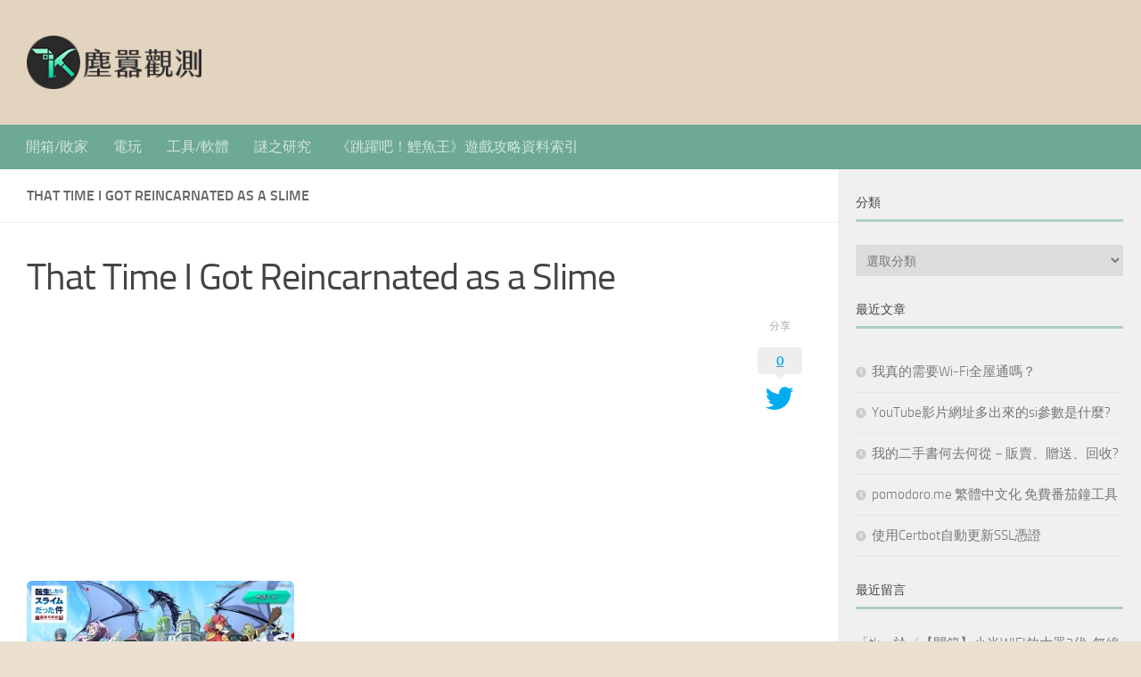

--- FILE ---
content_type: text/html; charset=utf-8
request_url: https://www.google.com/recaptcha/api2/aframe
body_size: 261
content:
<!DOCTYPE HTML><html><head><meta http-equiv="content-type" content="text/html; charset=UTF-8"></head><body><script nonce="IMyi9GTp4ZaGXZUGzPVJjA">/** Anti-fraud and anti-abuse applications only. See google.com/recaptcha */ try{var clients={'sodar':'https://pagead2.googlesyndication.com/pagead/sodar?'};window.addEventListener("message",function(a){try{if(a.source===window.parent){var b=JSON.parse(a.data);var c=clients[b['id']];if(c){var d=document.createElement('img');d.src=c+b['params']+'&rc='+(localStorage.getItem("rc::a")?sessionStorage.getItem("rc::b"):"");window.document.body.appendChild(d);sessionStorage.setItem("rc::e",parseInt(sessionStorage.getItem("rc::e")||0)+1);localStorage.setItem("rc::h",'1768904794050');}}}catch(b){}});window.parent.postMessage("_grecaptcha_ready", "*");}catch(b){}</script></body></html>

--- FILE ---
content_type: text/css
request_url: https://yuusha.tk/wp-content/cache/wpfc-minified/l9qjcoyp/a75es.css
body_size: 621
content:
.btn-w-tk {
-moz-box-shadow:inset 0px 1px 0px 0px #ffffff;
-webkit-box-shadow:inset 0px 1px 0px 0px #ffffff;
box-shadow:inset 0px 1px 0px 0px #ffffff;
background-color:#F3F3F3;
-moz-border-radius:6px;
-webkit-border-radius:6px;
border-radius:6px;
border:1px solid #CCCCCC;
display:inline-block;
cursor:pointer;
color:#666666;
font-size:16px;
font-weight:bold;
padding:12px 24px;
text-decoration:none;
text-shadow:0px 1px 0px #ffffff;
}
.btn-w-tk:hover {
background-color: #EAEAEA;
}
.btn-w-tk:active {
position:relative;
top:1px;
}
.btn-block {display: block;}
body {color: #333; padding-top: 0!important;}
#page {padding-bottom: 10px;}
#nav-header.nav-container {
-webkit-box-shadow: none; box-shadow: none;
}
.video-container {margin-bottom: 1em;}
#footer {background: #eaeaea;}
#footer .widget {padding-bottom: 0;}
#footer-full-width-widget {
border-bottom: 1px solid #ebe0d1;
background: #ebe0d1;
}
#footer-bottom #back-to-top {background: rgba(234, 234, 234, 0.45); color: rgba(255,255,255,.7);}
#footer-bottom #back-to-top:hover {background: #FFFFFF; color: #7f604b;}
.s1 .sidebar-toggle, .s1 .sidebar-top {background: #f0f0f0!important;}
.social-links .social-tooltip {color: #666!important;}
.social-links .social-tooltip:hover {color: #333!important;}
footer .social-links .social-tooltip {color: rgba(255,255,255,0.7)!important;}
footer .social-links .social-tooltip:hover {color: #FFFFFF!important;}
.sidebar .post-nav li a:hover {background: #cde1db; background: rgba(205, 225, 219, 0.2);}
.s1 .post-nav li a:hover i {color: #6da995!important;}
.widget>h3 {padding: 6px 0px; border-bottom: 3px solid #adcec4;}
.thumb-icon {
color: #33cc99;
-webkit-transform: none;
-moz-transform: none;
-ms-transform: none;
-o-transform: none;
transform: none;
}
.thumb-icon i {
-webkit-transform: none;
-moz-transform: none;
-ms-transform: none;
-o-transform: none;
transform: none;
}
.post-hover:hover .thumb-icon {
background: #33cc99;
color: #000;
}
.is-scrolled #header .nav-container.desktop-sticky, .is-scrolled #header .nav-container.mobile-sticky, .is-scrolled #header .search-expand {
background-color: rgba(125, 178, 161, 0.9);
}
.sidebar .screen-reader-text {display: none;}
.sidebar-toggle i {color: #999;}
.sidebar .widget {padding-bottom: 0;}
.entry table {white-space: nowrap;}
.entry table td {font-weight: 400;}
.entry table td .btn-w-tk {padding-right: 0!important; padding-left:0!important;}
.entry table thead tr {background: #4f5357!important; color: #FFF;} .entry ins {background: none;}
.table-holder-fix {overflow: auto;}
.tk-tips {border: 1px solid #AAA; padding: 20px 30px; background: #f0f0f0; text-align: center;}
.block_fix {display: block!important;}
#dynamic-to-top {z-index: 98;}
.sharrre-container #googleplus {display:none;}
.post-byline {display:none;}